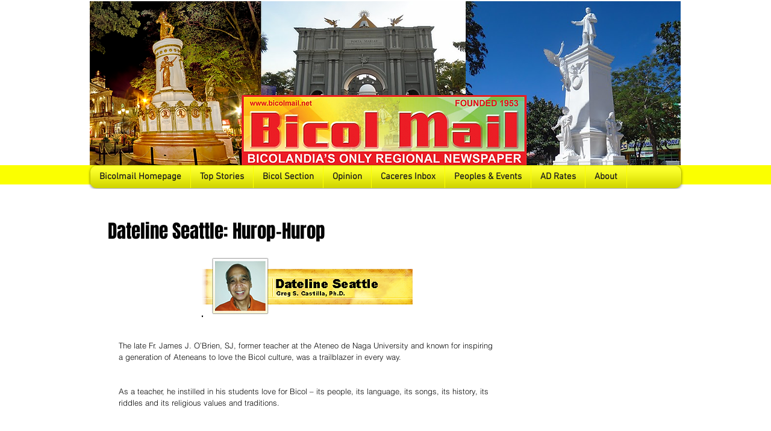

--- FILE ---
content_type: text/html; charset=utf-8
request_url: https://www.google.com/recaptcha/api2/aframe
body_size: 268
content:
<!DOCTYPE HTML><html><head><meta http-equiv="content-type" content="text/html; charset=UTF-8"></head><body><script nonce="wD1HrNyIVWHIpI3Ct-WSKw">/** Anti-fraud and anti-abuse applications only. See google.com/recaptcha */ try{var clients={'sodar':'https://pagead2.googlesyndication.com/pagead/sodar?'};window.addEventListener("message",function(a){try{if(a.source===window.parent){var b=JSON.parse(a.data);var c=clients[b['id']];if(c){var d=document.createElement('img');d.src=c+b['params']+'&rc='+(localStorage.getItem("rc::a")?sessionStorage.getItem("rc::b"):"");window.document.body.appendChild(d);sessionStorage.setItem("rc::e",parseInt(sessionStorage.getItem("rc::e")||0)+1);localStorage.setItem("rc::h",'1764481176321');}}}catch(b){}});window.parent.postMessage("_grecaptcha_ready", "*");}catch(b){}</script></body></html>